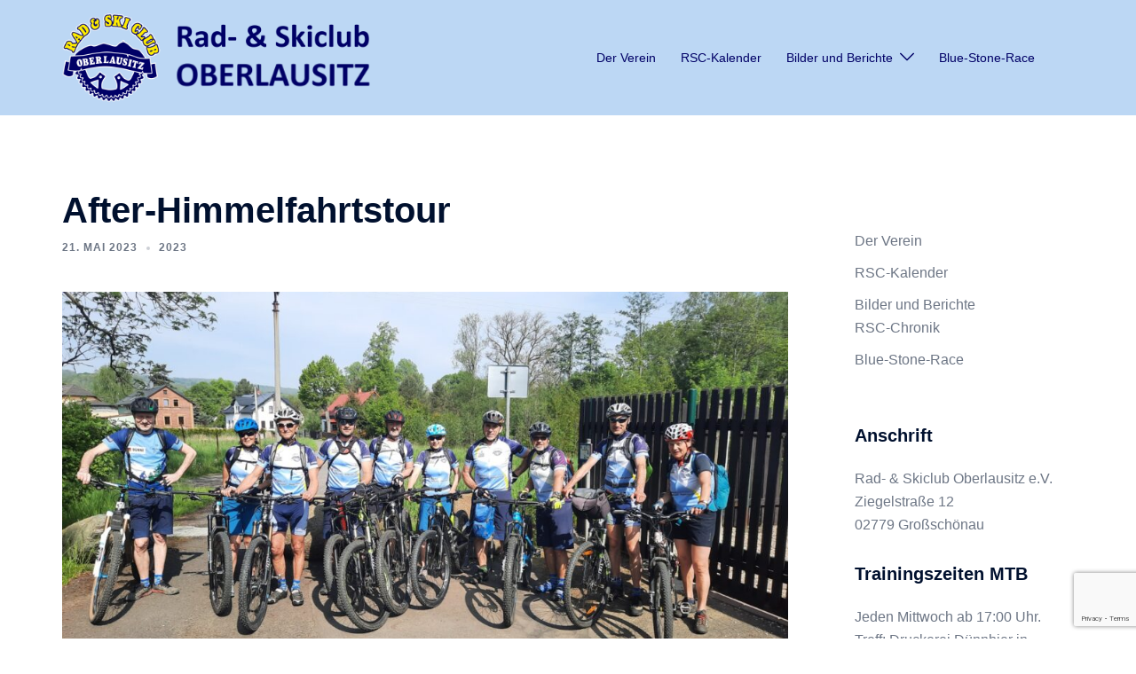

--- FILE ---
content_type: text/html; charset=utf-8
request_url: https://www.google.com/recaptcha/api2/anchor?ar=1&k=6Lf27oYUAAAAAMiX-hrnt0xQ-fSOzqyxjfvXZmqC&co=aHR0cHM6Ly93d3cucmFkY2x1Yi1vYmVybGF1c2l0ei5kZTo0NDM.&hl=en&v=PoyoqOPhxBO7pBk68S4YbpHZ&size=invisible&anchor-ms=20000&execute-ms=30000&cb=uqku2tjlt0lt
body_size: 48520
content:
<!DOCTYPE HTML><html dir="ltr" lang="en"><head><meta http-equiv="Content-Type" content="text/html; charset=UTF-8">
<meta http-equiv="X-UA-Compatible" content="IE=edge">
<title>reCAPTCHA</title>
<style type="text/css">
/* cyrillic-ext */
@font-face {
  font-family: 'Roboto';
  font-style: normal;
  font-weight: 400;
  font-stretch: 100%;
  src: url(//fonts.gstatic.com/s/roboto/v48/KFO7CnqEu92Fr1ME7kSn66aGLdTylUAMa3GUBHMdazTgWw.woff2) format('woff2');
  unicode-range: U+0460-052F, U+1C80-1C8A, U+20B4, U+2DE0-2DFF, U+A640-A69F, U+FE2E-FE2F;
}
/* cyrillic */
@font-face {
  font-family: 'Roboto';
  font-style: normal;
  font-weight: 400;
  font-stretch: 100%;
  src: url(//fonts.gstatic.com/s/roboto/v48/KFO7CnqEu92Fr1ME7kSn66aGLdTylUAMa3iUBHMdazTgWw.woff2) format('woff2');
  unicode-range: U+0301, U+0400-045F, U+0490-0491, U+04B0-04B1, U+2116;
}
/* greek-ext */
@font-face {
  font-family: 'Roboto';
  font-style: normal;
  font-weight: 400;
  font-stretch: 100%;
  src: url(//fonts.gstatic.com/s/roboto/v48/KFO7CnqEu92Fr1ME7kSn66aGLdTylUAMa3CUBHMdazTgWw.woff2) format('woff2');
  unicode-range: U+1F00-1FFF;
}
/* greek */
@font-face {
  font-family: 'Roboto';
  font-style: normal;
  font-weight: 400;
  font-stretch: 100%;
  src: url(//fonts.gstatic.com/s/roboto/v48/KFO7CnqEu92Fr1ME7kSn66aGLdTylUAMa3-UBHMdazTgWw.woff2) format('woff2');
  unicode-range: U+0370-0377, U+037A-037F, U+0384-038A, U+038C, U+038E-03A1, U+03A3-03FF;
}
/* math */
@font-face {
  font-family: 'Roboto';
  font-style: normal;
  font-weight: 400;
  font-stretch: 100%;
  src: url(//fonts.gstatic.com/s/roboto/v48/KFO7CnqEu92Fr1ME7kSn66aGLdTylUAMawCUBHMdazTgWw.woff2) format('woff2');
  unicode-range: U+0302-0303, U+0305, U+0307-0308, U+0310, U+0312, U+0315, U+031A, U+0326-0327, U+032C, U+032F-0330, U+0332-0333, U+0338, U+033A, U+0346, U+034D, U+0391-03A1, U+03A3-03A9, U+03B1-03C9, U+03D1, U+03D5-03D6, U+03F0-03F1, U+03F4-03F5, U+2016-2017, U+2034-2038, U+203C, U+2040, U+2043, U+2047, U+2050, U+2057, U+205F, U+2070-2071, U+2074-208E, U+2090-209C, U+20D0-20DC, U+20E1, U+20E5-20EF, U+2100-2112, U+2114-2115, U+2117-2121, U+2123-214F, U+2190, U+2192, U+2194-21AE, U+21B0-21E5, U+21F1-21F2, U+21F4-2211, U+2213-2214, U+2216-22FF, U+2308-230B, U+2310, U+2319, U+231C-2321, U+2336-237A, U+237C, U+2395, U+239B-23B7, U+23D0, U+23DC-23E1, U+2474-2475, U+25AF, U+25B3, U+25B7, U+25BD, U+25C1, U+25CA, U+25CC, U+25FB, U+266D-266F, U+27C0-27FF, U+2900-2AFF, U+2B0E-2B11, U+2B30-2B4C, U+2BFE, U+3030, U+FF5B, U+FF5D, U+1D400-1D7FF, U+1EE00-1EEFF;
}
/* symbols */
@font-face {
  font-family: 'Roboto';
  font-style: normal;
  font-weight: 400;
  font-stretch: 100%;
  src: url(//fonts.gstatic.com/s/roboto/v48/KFO7CnqEu92Fr1ME7kSn66aGLdTylUAMaxKUBHMdazTgWw.woff2) format('woff2');
  unicode-range: U+0001-000C, U+000E-001F, U+007F-009F, U+20DD-20E0, U+20E2-20E4, U+2150-218F, U+2190, U+2192, U+2194-2199, U+21AF, U+21E6-21F0, U+21F3, U+2218-2219, U+2299, U+22C4-22C6, U+2300-243F, U+2440-244A, U+2460-24FF, U+25A0-27BF, U+2800-28FF, U+2921-2922, U+2981, U+29BF, U+29EB, U+2B00-2BFF, U+4DC0-4DFF, U+FFF9-FFFB, U+10140-1018E, U+10190-1019C, U+101A0, U+101D0-101FD, U+102E0-102FB, U+10E60-10E7E, U+1D2C0-1D2D3, U+1D2E0-1D37F, U+1F000-1F0FF, U+1F100-1F1AD, U+1F1E6-1F1FF, U+1F30D-1F30F, U+1F315, U+1F31C, U+1F31E, U+1F320-1F32C, U+1F336, U+1F378, U+1F37D, U+1F382, U+1F393-1F39F, U+1F3A7-1F3A8, U+1F3AC-1F3AF, U+1F3C2, U+1F3C4-1F3C6, U+1F3CA-1F3CE, U+1F3D4-1F3E0, U+1F3ED, U+1F3F1-1F3F3, U+1F3F5-1F3F7, U+1F408, U+1F415, U+1F41F, U+1F426, U+1F43F, U+1F441-1F442, U+1F444, U+1F446-1F449, U+1F44C-1F44E, U+1F453, U+1F46A, U+1F47D, U+1F4A3, U+1F4B0, U+1F4B3, U+1F4B9, U+1F4BB, U+1F4BF, U+1F4C8-1F4CB, U+1F4D6, U+1F4DA, U+1F4DF, U+1F4E3-1F4E6, U+1F4EA-1F4ED, U+1F4F7, U+1F4F9-1F4FB, U+1F4FD-1F4FE, U+1F503, U+1F507-1F50B, U+1F50D, U+1F512-1F513, U+1F53E-1F54A, U+1F54F-1F5FA, U+1F610, U+1F650-1F67F, U+1F687, U+1F68D, U+1F691, U+1F694, U+1F698, U+1F6AD, U+1F6B2, U+1F6B9-1F6BA, U+1F6BC, U+1F6C6-1F6CF, U+1F6D3-1F6D7, U+1F6E0-1F6EA, U+1F6F0-1F6F3, U+1F6F7-1F6FC, U+1F700-1F7FF, U+1F800-1F80B, U+1F810-1F847, U+1F850-1F859, U+1F860-1F887, U+1F890-1F8AD, U+1F8B0-1F8BB, U+1F8C0-1F8C1, U+1F900-1F90B, U+1F93B, U+1F946, U+1F984, U+1F996, U+1F9E9, U+1FA00-1FA6F, U+1FA70-1FA7C, U+1FA80-1FA89, U+1FA8F-1FAC6, U+1FACE-1FADC, U+1FADF-1FAE9, U+1FAF0-1FAF8, U+1FB00-1FBFF;
}
/* vietnamese */
@font-face {
  font-family: 'Roboto';
  font-style: normal;
  font-weight: 400;
  font-stretch: 100%;
  src: url(//fonts.gstatic.com/s/roboto/v48/KFO7CnqEu92Fr1ME7kSn66aGLdTylUAMa3OUBHMdazTgWw.woff2) format('woff2');
  unicode-range: U+0102-0103, U+0110-0111, U+0128-0129, U+0168-0169, U+01A0-01A1, U+01AF-01B0, U+0300-0301, U+0303-0304, U+0308-0309, U+0323, U+0329, U+1EA0-1EF9, U+20AB;
}
/* latin-ext */
@font-face {
  font-family: 'Roboto';
  font-style: normal;
  font-weight: 400;
  font-stretch: 100%;
  src: url(//fonts.gstatic.com/s/roboto/v48/KFO7CnqEu92Fr1ME7kSn66aGLdTylUAMa3KUBHMdazTgWw.woff2) format('woff2');
  unicode-range: U+0100-02BA, U+02BD-02C5, U+02C7-02CC, U+02CE-02D7, U+02DD-02FF, U+0304, U+0308, U+0329, U+1D00-1DBF, U+1E00-1E9F, U+1EF2-1EFF, U+2020, U+20A0-20AB, U+20AD-20C0, U+2113, U+2C60-2C7F, U+A720-A7FF;
}
/* latin */
@font-face {
  font-family: 'Roboto';
  font-style: normal;
  font-weight: 400;
  font-stretch: 100%;
  src: url(//fonts.gstatic.com/s/roboto/v48/KFO7CnqEu92Fr1ME7kSn66aGLdTylUAMa3yUBHMdazQ.woff2) format('woff2');
  unicode-range: U+0000-00FF, U+0131, U+0152-0153, U+02BB-02BC, U+02C6, U+02DA, U+02DC, U+0304, U+0308, U+0329, U+2000-206F, U+20AC, U+2122, U+2191, U+2193, U+2212, U+2215, U+FEFF, U+FFFD;
}
/* cyrillic-ext */
@font-face {
  font-family: 'Roboto';
  font-style: normal;
  font-weight: 500;
  font-stretch: 100%;
  src: url(//fonts.gstatic.com/s/roboto/v48/KFO7CnqEu92Fr1ME7kSn66aGLdTylUAMa3GUBHMdazTgWw.woff2) format('woff2');
  unicode-range: U+0460-052F, U+1C80-1C8A, U+20B4, U+2DE0-2DFF, U+A640-A69F, U+FE2E-FE2F;
}
/* cyrillic */
@font-face {
  font-family: 'Roboto';
  font-style: normal;
  font-weight: 500;
  font-stretch: 100%;
  src: url(//fonts.gstatic.com/s/roboto/v48/KFO7CnqEu92Fr1ME7kSn66aGLdTylUAMa3iUBHMdazTgWw.woff2) format('woff2');
  unicode-range: U+0301, U+0400-045F, U+0490-0491, U+04B0-04B1, U+2116;
}
/* greek-ext */
@font-face {
  font-family: 'Roboto';
  font-style: normal;
  font-weight: 500;
  font-stretch: 100%;
  src: url(//fonts.gstatic.com/s/roboto/v48/KFO7CnqEu92Fr1ME7kSn66aGLdTylUAMa3CUBHMdazTgWw.woff2) format('woff2');
  unicode-range: U+1F00-1FFF;
}
/* greek */
@font-face {
  font-family: 'Roboto';
  font-style: normal;
  font-weight: 500;
  font-stretch: 100%;
  src: url(//fonts.gstatic.com/s/roboto/v48/KFO7CnqEu92Fr1ME7kSn66aGLdTylUAMa3-UBHMdazTgWw.woff2) format('woff2');
  unicode-range: U+0370-0377, U+037A-037F, U+0384-038A, U+038C, U+038E-03A1, U+03A3-03FF;
}
/* math */
@font-face {
  font-family: 'Roboto';
  font-style: normal;
  font-weight: 500;
  font-stretch: 100%;
  src: url(//fonts.gstatic.com/s/roboto/v48/KFO7CnqEu92Fr1ME7kSn66aGLdTylUAMawCUBHMdazTgWw.woff2) format('woff2');
  unicode-range: U+0302-0303, U+0305, U+0307-0308, U+0310, U+0312, U+0315, U+031A, U+0326-0327, U+032C, U+032F-0330, U+0332-0333, U+0338, U+033A, U+0346, U+034D, U+0391-03A1, U+03A3-03A9, U+03B1-03C9, U+03D1, U+03D5-03D6, U+03F0-03F1, U+03F4-03F5, U+2016-2017, U+2034-2038, U+203C, U+2040, U+2043, U+2047, U+2050, U+2057, U+205F, U+2070-2071, U+2074-208E, U+2090-209C, U+20D0-20DC, U+20E1, U+20E5-20EF, U+2100-2112, U+2114-2115, U+2117-2121, U+2123-214F, U+2190, U+2192, U+2194-21AE, U+21B0-21E5, U+21F1-21F2, U+21F4-2211, U+2213-2214, U+2216-22FF, U+2308-230B, U+2310, U+2319, U+231C-2321, U+2336-237A, U+237C, U+2395, U+239B-23B7, U+23D0, U+23DC-23E1, U+2474-2475, U+25AF, U+25B3, U+25B7, U+25BD, U+25C1, U+25CA, U+25CC, U+25FB, U+266D-266F, U+27C0-27FF, U+2900-2AFF, U+2B0E-2B11, U+2B30-2B4C, U+2BFE, U+3030, U+FF5B, U+FF5D, U+1D400-1D7FF, U+1EE00-1EEFF;
}
/* symbols */
@font-face {
  font-family: 'Roboto';
  font-style: normal;
  font-weight: 500;
  font-stretch: 100%;
  src: url(//fonts.gstatic.com/s/roboto/v48/KFO7CnqEu92Fr1ME7kSn66aGLdTylUAMaxKUBHMdazTgWw.woff2) format('woff2');
  unicode-range: U+0001-000C, U+000E-001F, U+007F-009F, U+20DD-20E0, U+20E2-20E4, U+2150-218F, U+2190, U+2192, U+2194-2199, U+21AF, U+21E6-21F0, U+21F3, U+2218-2219, U+2299, U+22C4-22C6, U+2300-243F, U+2440-244A, U+2460-24FF, U+25A0-27BF, U+2800-28FF, U+2921-2922, U+2981, U+29BF, U+29EB, U+2B00-2BFF, U+4DC0-4DFF, U+FFF9-FFFB, U+10140-1018E, U+10190-1019C, U+101A0, U+101D0-101FD, U+102E0-102FB, U+10E60-10E7E, U+1D2C0-1D2D3, U+1D2E0-1D37F, U+1F000-1F0FF, U+1F100-1F1AD, U+1F1E6-1F1FF, U+1F30D-1F30F, U+1F315, U+1F31C, U+1F31E, U+1F320-1F32C, U+1F336, U+1F378, U+1F37D, U+1F382, U+1F393-1F39F, U+1F3A7-1F3A8, U+1F3AC-1F3AF, U+1F3C2, U+1F3C4-1F3C6, U+1F3CA-1F3CE, U+1F3D4-1F3E0, U+1F3ED, U+1F3F1-1F3F3, U+1F3F5-1F3F7, U+1F408, U+1F415, U+1F41F, U+1F426, U+1F43F, U+1F441-1F442, U+1F444, U+1F446-1F449, U+1F44C-1F44E, U+1F453, U+1F46A, U+1F47D, U+1F4A3, U+1F4B0, U+1F4B3, U+1F4B9, U+1F4BB, U+1F4BF, U+1F4C8-1F4CB, U+1F4D6, U+1F4DA, U+1F4DF, U+1F4E3-1F4E6, U+1F4EA-1F4ED, U+1F4F7, U+1F4F9-1F4FB, U+1F4FD-1F4FE, U+1F503, U+1F507-1F50B, U+1F50D, U+1F512-1F513, U+1F53E-1F54A, U+1F54F-1F5FA, U+1F610, U+1F650-1F67F, U+1F687, U+1F68D, U+1F691, U+1F694, U+1F698, U+1F6AD, U+1F6B2, U+1F6B9-1F6BA, U+1F6BC, U+1F6C6-1F6CF, U+1F6D3-1F6D7, U+1F6E0-1F6EA, U+1F6F0-1F6F3, U+1F6F7-1F6FC, U+1F700-1F7FF, U+1F800-1F80B, U+1F810-1F847, U+1F850-1F859, U+1F860-1F887, U+1F890-1F8AD, U+1F8B0-1F8BB, U+1F8C0-1F8C1, U+1F900-1F90B, U+1F93B, U+1F946, U+1F984, U+1F996, U+1F9E9, U+1FA00-1FA6F, U+1FA70-1FA7C, U+1FA80-1FA89, U+1FA8F-1FAC6, U+1FACE-1FADC, U+1FADF-1FAE9, U+1FAF0-1FAF8, U+1FB00-1FBFF;
}
/* vietnamese */
@font-face {
  font-family: 'Roboto';
  font-style: normal;
  font-weight: 500;
  font-stretch: 100%;
  src: url(//fonts.gstatic.com/s/roboto/v48/KFO7CnqEu92Fr1ME7kSn66aGLdTylUAMa3OUBHMdazTgWw.woff2) format('woff2');
  unicode-range: U+0102-0103, U+0110-0111, U+0128-0129, U+0168-0169, U+01A0-01A1, U+01AF-01B0, U+0300-0301, U+0303-0304, U+0308-0309, U+0323, U+0329, U+1EA0-1EF9, U+20AB;
}
/* latin-ext */
@font-face {
  font-family: 'Roboto';
  font-style: normal;
  font-weight: 500;
  font-stretch: 100%;
  src: url(//fonts.gstatic.com/s/roboto/v48/KFO7CnqEu92Fr1ME7kSn66aGLdTylUAMa3KUBHMdazTgWw.woff2) format('woff2');
  unicode-range: U+0100-02BA, U+02BD-02C5, U+02C7-02CC, U+02CE-02D7, U+02DD-02FF, U+0304, U+0308, U+0329, U+1D00-1DBF, U+1E00-1E9F, U+1EF2-1EFF, U+2020, U+20A0-20AB, U+20AD-20C0, U+2113, U+2C60-2C7F, U+A720-A7FF;
}
/* latin */
@font-face {
  font-family: 'Roboto';
  font-style: normal;
  font-weight: 500;
  font-stretch: 100%;
  src: url(//fonts.gstatic.com/s/roboto/v48/KFO7CnqEu92Fr1ME7kSn66aGLdTylUAMa3yUBHMdazQ.woff2) format('woff2');
  unicode-range: U+0000-00FF, U+0131, U+0152-0153, U+02BB-02BC, U+02C6, U+02DA, U+02DC, U+0304, U+0308, U+0329, U+2000-206F, U+20AC, U+2122, U+2191, U+2193, U+2212, U+2215, U+FEFF, U+FFFD;
}
/* cyrillic-ext */
@font-face {
  font-family: 'Roboto';
  font-style: normal;
  font-weight: 900;
  font-stretch: 100%;
  src: url(//fonts.gstatic.com/s/roboto/v48/KFO7CnqEu92Fr1ME7kSn66aGLdTylUAMa3GUBHMdazTgWw.woff2) format('woff2');
  unicode-range: U+0460-052F, U+1C80-1C8A, U+20B4, U+2DE0-2DFF, U+A640-A69F, U+FE2E-FE2F;
}
/* cyrillic */
@font-face {
  font-family: 'Roboto';
  font-style: normal;
  font-weight: 900;
  font-stretch: 100%;
  src: url(//fonts.gstatic.com/s/roboto/v48/KFO7CnqEu92Fr1ME7kSn66aGLdTylUAMa3iUBHMdazTgWw.woff2) format('woff2');
  unicode-range: U+0301, U+0400-045F, U+0490-0491, U+04B0-04B1, U+2116;
}
/* greek-ext */
@font-face {
  font-family: 'Roboto';
  font-style: normal;
  font-weight: 900;
  font-stretch: 100%;
  src: url(//fonts.gstatic.com/s/roboto/v48/KFO7CnqEu92Fr1ME7kSn66aGLdTylUAMa3CUBHMdazTgWw.woff2) format('woff2');
  unicode-range: U+1F00-1FFF;
}
/* greek */
@font-face {
  font-family: 'Roboto';
  font-style: normal;
  font-weight: 900;
  font-stretch: 100%;
  src: url(//fonts.gstatic.com/s/roboto/v48/KFO7CnqEu92Fr1ME7kSn66aGLdTylUAMa3-UBHMdazTgWw.woff2) format('woff2');
  unicode-range: U+0370-0377, U+037A-037F, U+0384-038A, U+038C, U+038E-03A1, U+03A3-03FF;
}
/* math */
@font-face {
  font-family: 'Roboto';
  font-style: normal;
  font-weight: 900;
  font-stretch: 100%;
  src: url(//fonts.gstatic.com/s/roboto/v48/KFO7CnqEu92Fr1ME7kSn66aGLdTylUAMawCUBHMdazTgWw.woff2) format('woff2');
  unicode-range: U+0302-0303, U+0305, U+0307-0308, U+0310, U+0312, U+0315, U+031A, U+0326-0327, U+032C, U+032F-0330, U+0332-0333, U+0338, U+033A, U+0346, U+034D, U+0391-03A1, U+03A3-03A9, U+03B1-03C9, U+03D1, U+03D5-03D6, U+03F0-03F1, U+03F4-03F5, U+2016-2017, U+2034-2038, U+203C, U+2040, U+2043, U+2047, U+2050, U+2057, U+205F, U+2070-2071, U+2074-208E, U+2090-209C, U+20D0-20DC, U+20E1, U+20E5-20EF, U+2100-2112, U+2114-2115, U+2117-2121, U+2123-214F, U+2190, U+2192, U+2194-21AE, U+21B0-21E5, U+21F1-21F2, U+21F4-2211, U+2213-2214, U+2216-22FF, U+2308-230B, U+2310, U+2319, U+231C-2321, U+2336-237A, U+237C, U+2395, U+239B-23B7, U+23D0, U+23DC-23E1, U+2474-2475, U+25AF, U+25B3, U+25B7, U+25BD, U+25C1, U+25CA, U+25CC, U+25FB, U+266D-266F, U+27C0-27FF, U+2900-2AFF, U+2B0E-2B11, U+2B30-2B4C, U+2BFE, U+3030, U+FF5B, U+FF5D, U+1D400-1D7FF, U+1EE00-1EEFF;
}
/* symbols */
@font-face {
  font-family: 'Roboto';
  font-style: normal;
  font-weight: 900;
  font-stretch: 100%;
  src: url(//fonts.gstatic.com/s/roboto/v48/KFO7CnqEu92Fr1ME7kSn66aGLdTylUAMaxKUBHMdazTgWw.woff2) format('woff2');
  unicode-range: U+0001-000C, U+000E-001F, U+007F-009F, U+20DD-20E0, U+20E2-20E4, U+2150-218F, U+2190, U+2192, U+2194-2199, U+21AF, U+21E6-21F0, U+21F3, U+2218-2219, U+2299, U+22C4-22C6, U+2300-243F, U+2440-244A, U+2460-24FF, U+25A0-27BF, U+2800-28FF, U+2921-2922, U+2981, U+29BF, U+29EB, U+2B00-2BFF, U+4DC0-4DFF, U+FFF9-FFFB, U+10140-1018E, U+10190-1019C, U+101A0, U+101D0-101FD, U+102E0-102FB, U+10E60-10E7E, U+1D2C0-1D2D3, U+1D2E0-1D37F, U+1F000-1F0FF, U+1F100-1F1AD, U+1F1E6-1F1FF, U+1F30D-1F30F, U+1F315, U+1F31C, U+1F31E, U+1F320-1F32C, U+1F336, U+1F378, U+1F37D, U+1F382, U+1F393-1F39F, U+1F3A7-1F3A8, U+1F3AC-1F3AF, U+1F3C2, U+1F3C4-1F3C6, U+1F3CA-1F3CE, U+1F3D4-1F3E0, U+1F3ED, U+1F3F1-1F3F3, U+1F3F5-1F3F7, U+1F408, U+1F415, U+1F41F, U+1F426, U+1F43F, U+1F441-1F442, U+1F444, U+1F446-1F449, U+1F44C-1F44E, U+1F453, U+1F46A, U+1F47D, U+1F4A3, U+1F4B0, U+1F4B3, U+1F4B9, U+1F4BB, U+1F4BF, U+1F4C8-1F4CB, U+1F4D6, U+1F4DA, U+1F4DF, U+1F4E3-1F4E6, U+1F4EA-1F4ED, U+1F4F7, U+1F4F9-1F4FB, U+1F4FD-1F4FE, U+1F503, U+1F507-1F50B, U+1F50D, U+1F512-1F513, U+1F53E-1F54A, U+1F54F-1F5FA, U+1F610, U+1F650-1F67F, U+1F687, U+1F68D, U+1F691, U+1F694, U+1F698, U+1F6AD, U+1F6B2, U+1F6B9-1F6BA, U+1F6BC, U+1F6C6-1F6CF, U+1F6D3-1F6D7, U+1F6E0-1F6EA, U+1F6F0-1F6F3, U+1F6F7-1F6FC, U+1F700-1F7FF, U+1F800-1F80B, U+1F810-1F847, U+1F850-1F859, U+1F860-1F887, U+1F890-1F8AD, U+1F8B0-1F8BB, U+1F8C0-1F8C1, U+1F900-1F90B, U+1F93B, U+1F946, U+1F984, U+1F996, U+1F9E9, U+1FA00-1FA6F, U+1FA70-1FA7C, U+1FA80-1FA89, U+1FA8F-1FAC6, U+1FACE-1FADC, U+1FADF-1FAE9, U+1FAF0-1FAF8, U+1FB00-1FBFF;
}
/* vietnamese */
@font-face {
  font-family: 'Roboto';
  font-style: normal;
  font-weight: 900;
  font-stretch: 100%;
  src: url(//fonts.gstatic.com/s/roboto/v48/KFO7CnqEu92Fr1ME7kSn66aGLdTylUAMa3OUBHMdazTgWw.woff2) format('woff2');
  unicode-range: U+0102-0103, U+0110-0111, U+0128-0129, U+0168-0169, U+01A0-01A1, U+01AF-01B0, U+0300-0301, U+0303-0304, U+0308-0309, U+0323, U+0329, U+1EA0-1EF9, U+20AB;
}
/* latin-ext */
@font-face {
  font-family: 'Roboto';
  font-style: normal;
  font-weight: 900;
  font-stretch: 100%;
  src: url(//fonts.gstatic.com/s/roboto/v48/KFO7CnqEu92Fr1ME7kSn66aGLdTylUAMa3KUBHMdazTgWw.woff2) format('woff2');
  unicode-range: U+0100-02BA, U+02BD-02C5, U+02C7-02CC, U+02CE-02D7, U+02DD-02FF, U+0304, U+0308, U+0329, U+1D00-1DBF, U+1E00-1E9F, U+1EF2-1EFF, U+2020, U+20A0-20AB, U+20AD-20C0, U+2113, U+2C60-2C7F, U+A720-A7FF;
}
/* latin */
@font-face {
  font-family: 'Roboto';
  font-style: normal;
  font-weight: 900;
  font-stretch: 100%;
  src: url(//fonts.gstatic.com/s/roboto/v48/KFO7CnqEu92Fr1ME7kSn66aGLdTylUAMa3yUBHMdazQ.woff2) format('woff2');
  unicode-range: U+0000-00FF, U+0131, U+0152-0153, U+02BB-02BC, U+02C6, U+02DA, U+02DC, U+0304, U+0308, U+0329, U+2000-206F, U+20AC, U+2122, U+2191, U+2193, U+2212, U+2215, U+FEFF, U+FFFD;
}

</style>
<link rel="stylesheet" type="text/css" href="https://www.gstatic.com/recaptcha/releases/PoyoqOPhxBO7pBk68S4YbpHZ/styles__ltr.css">
<script nonce="oQCFKo0657_RCXb1H4rpdg" type="text/javascript">window['__recaptcha_api'] = 'https://www.google.com/recaptcha/api2/';</script>
<script type="text/javascript" src="https://www.gstatic.com/recaptcha/releases/PoyoqOPhxBO7pBk68S4YbpHZ/recaptcha__en.js" nonce="oQCFKo0657_RCXb1H4rpdg">
      
    </script></head>
<body><div id="rc-anchor-alert" class="rc-anchor-alert"></div>
<input type="hidden" id="recaptcha-token" value="[base64]">
<script type="text/javascript" nonce="oQCFKo0657_RCXb1H4rpdg">
      recaptcha.anchor.Main.init("[\x22ainput\x22,[\x22bgdata\x22,\x22\x22,\[base64]/[base64]/[base64]/bmV3IHJbeF0oY1swXSk6RT09Mj9uZXcgclt4XShjWzBdLGNbMV0pOkU9PTM/bmV3IHJbeF0oY1swXSxjWzFdLGNbMl0pOkU9PTQ/[base64]/[base64]/[base64]/[base64]/[base64]/[base64]/[base64]/[base64]\x22,\[base64]\\u003d\x22,\x22w5zDo2/DiMOswqh3w6UNLWnCinEvSFbCrknCpMKeJ8OrM8KTwrnCp8OiwpRWGMOcwpJwS1TDqMKGOBPCrAJAM07DsMO0w5fDpMOrwoNiwpDCv8K9w6dQw55Tw7ARw6/CtDxFw4IIwo8Bw4Edf8K9UsKPdsKww5oHB8KowptRT8O7w54EwpNHwrwaw6TCksOgH8O4w6LCsT4Mwq5/w7UHSihCw7jDkcKJwoTDoBfCsMOdJ8KWw6UuN8ORwrJ5Q2zCuMOHwpjCqivCmsKCPsK9w5DDv0jCo8Kzwrw/[base64]/aAZ0WMOew7Y+BDbCscOBBcOSw44JcHfDhBfCm3rCi8KxwoDDoUl/VHQXw4dpFxzDjQt3woc+F8K5w4PDhUTCsMOHw7FlwovCncK3QsKdW1XCgsOdw7nDm8OgbsOAw6PCkcKpw50XwrQewo9xwo/CscOGw4kXwoXDncKbw57CmyRaFsOaQsOgT1XDtHcCw7PCsGQlw4/[base64]/CqhzCknHCoVfDosK8PR8Sw4NLw4QYAsK8e8KSNylEJBzCtgXDkRnDvnbDvGbDuMK5woFfwoLCsMKtHG7DtirCm8K4IzTCm3nDpsKtw7k9LMKBEHQpw4PCgG3DhwzDrcKUY8OhwqfDsxUGTkbCiDPDi1zCtDIAQRrChcOmwqYrw5TDrMKWRw/CsR10KmTDr8K4woLDpnDDvMOFETbDncOSDEBlw5VCw7fDr8KMYWXCrMO3OzMQQcKqDCfDgBXDo8OqD23ClRkqAcKZwrPCmMK0f8O2w5/CuiEVw6RFwp9SPhrCoMOmK8KGwp9qPGNMCRlcP8KNIi5rQyHCoBJ/MBRTwq7CtQPCosKQw6LDrMKXwoATGibClsKWw7Q7fxfDiMO3TRFbwqA/JEJDHsKuw73DncKyw7UVw5osRQ3Ctn1rMMKew7NqTsKEw4E0w75bVcKWwoMDNVk/w5NYRMKbw49Mw4jCrsKtI1DCnsOQWCUVw4wiw49qdQjCmsO0HlPDhzYMJTF0eRIqwqdEfxfDtT7DnMKpIwZNCsK/P8KTwrFTcjDDoknDu2I7w6UET3zChsOKwrzDhh3DvcOsU8OLw4EGEh17OgnDpDlqw6fCtMOXGmPDiMKTBDxOFcOmw5PDgcKOw5/DnxjChcORKWrDncO9w4kbwpfCtiXCqMO2G8K2w6MQHUMgwpXChRRARw7DjhtrUSgxwqQ+w53DqcOrw51bORUFGw88wp7Dr0jChHU0OMOLURfDqMOBcTzDki/DmMOJaTJBV8K+woXDuko5w5zCicOTaMOPw7PDr8Ouw4tZw47DmcKadGPCl2xkwp/[base64]/QXRLVGB9fERiGjRTw5MRDX3Ch8OhWsOMwpfCrA3DoMOUK8OkOFNcwojDucK3HwMDwpAcZ8KBw7/CplDCi8OVXVfCrMOIwqLDvcOkw4Q/wobCpMOBXXQZw7/Cm3HDhgLCrHhXTjQBVSI1wr7CusOawqgPw6zCqsKVaXHDj8K6ajPCnXrDqD7DmSB6w54Yw4fCmi9Hw4XChQ9OFHTCrAQHbXPDmicnw5jCj8OBOMODwqjCnsKfCsKeCcKjw4ZXw69IwqbCoD7ChDY9wqPCujJvwrXCmSnDhcOFH8OzSGZGI8OIGiguwo/CtMO8w7N9bMKIYEDCuRHDsgvCssK/GyxSW8OAw6HCpyvChcOSwqvDskpLfUHCgMOVw7zCvcOJwrbCnjN9wo/DusORwqNhw6oBw7gnI0EtwpXDhsKmFyDCkMOYYB/DpmjDrMO3F2BjwqMEwrx8w6VPw73DoC0Sw7IKC8Oxw4YJwpHDvC9LbsOHwpHDtMOkCsOPeCZlXUo1SSzCj8OdSMOfBsOUw5YLUsOCLMOZQMKMPMKjwoTCmw3DqSZebS7CksK1DxvDlcOtw7TCosOVcDvDqMOPXhZbVlfDqEJXwojCmMKKU8O2ccOww4bCuCHCrmB/w6fDi8KLDh/DimIJbTPCkkIgLjJlUF7CoURqwpAowr8PVDF+wqY1NsOpUcOTHsKLwpzDtsKkwofDuz3DhyBhwqhKw5QNdwXCuHTDuH4BHMKxwrkwSyDCmcOpd8KaEMKje8KxLsOBw4/DoX7Cj1LDr2c2GcK2f8O2N8O/w4AuJQVsw4JffzdDQsO/Rgk1LsKCdkJewqzCpUhZCSlEbcOPwpsQFSDCqMOgIMOiwprDihAwUcOHw70DU8OWZQAPwpFkVBjDucOVZ8O6wrrDrFTDgB1+wrpVU8OqwqvCgVsHbcOEwoZzVsKQwpJHw6HCtcKBDD/[base64]/H8OXExBxdwbDgsKGwqfDpyTDqcOWw4NCFsKEcsK6wowqw7LDh8OZa8KIw7gaw549w5NLUFvDuC1qwoAVw5whwrzCqcO/BcO9wo/[base64]/CpsKYG3YkYh0cAmPCrcKjfz3DhBXCpUA7SMOew5bCnsOsLBt5wrwzwpvCrSoZd1rCljEwwp0/[base64]/w5PDqnozw4xbw7HDhcOgw7Anw7HCucKMQ8KkX8K9D8OfTXbDh1Z4wovDqkhPUQ/CsMOmXjxOP8OYccKzw59qB1PDucKqP8OZbg/Dk33CtMKOw4DCnE55wp8Iw4VCw5fDgCHCscKTMxQ/[base64]/[base64]/CuQ/DssOlwrfDpMKtwr9PwpB5NsKFw47Dt8KYPcKwcsOrw6jDocOYJELCvgvDj1jCosOtw494QGpFAsO1woQIMsKAwpzDgcOEJhTDisOTF8OpwoDCssOcYsK/LiosbirClcOLScKmeGRQwonCjHkZOMOVDQhKwrDDjMOcUF3CvMKfw4wvH8K/asOlwq5yw7BrPMO7wpo/PiAbSiUvfXrDk8KvCMKhMl3DtcOzK8KAWyEcwpLCvcO5TMOcexXDlMOAw580IsK3w6VOw54IeQFHKMOLJUDChyLCtsOAAMOwMzrCv8OtwrVswoEzwqLDlMOCwpXDn1w8w5cUwrcqX8KXJsOjUBYnK8Kyw5bDmSZwKU3Dp8OvLRJWDsKhfQwZwrVgV3rDgcKrdsK/HwXDm2rDt3JNNcOKwrNeTC8zNgHCoMO7GGHDjMOFwrhRFMO7wozDssOwSsOEfsOMwrPCucKawrLDlBdqwqfCjsKgbMKGccOyUcKue2HCuS/DgsOdD8OTPh0CwpxPwovCowzDnHMUGsKUGGXCp3w9wr0uK2XDvAHCjVjCiEfDmMKfw6zDvcOFwqXCiAfDmV/DpMOMwplaE8KQw7scw7DCk2cVwoFzWjXCo0LCncKHw7ozSFvDszLDl8KWEnnDkFo2FXEawq89D8Knw4PCocOTY8KYPT16YiE3w4ETwqXCp8OAe0FuUcOrw709w48DHUUJLUvDncKrcxwXcSbDgMOQw4HDnArCn8O/YkFeBAHCrMOKKBjDosOpw4/DlSPDii0seMK3w4tww5HDug05wrDDoWd1M8OGw69mw69hw4V+C8K/SMKcCsODTsKWwoAkwpADw4FTX8OWGMOICMOBw6bCu8KIwp/DmDRIw7jDvGkmHsOGe8KzScKoXMOHJTppW8Olw4DDocOiwpLDm8K7J3NuUMKjRVV9wpXDlMKDwq/CisKBPcOxFVxdZBB0eGV8CsOzXsKVw5/[base64]/amtXw6lYSx56w7fCisOwPcKWV1HCoTXDs8OLwr3CrSlmwrPDhXTDl3Q3GRbDp1UsODvDusOvA8O1w6sJw747w7Jcdj95UzfCpcK+wrDCmFxBwqfCpy/[base64]/w7ALwo3CgGMOw61sw7AEw5c/[base64]/Dp8OgACHCvsOYw7XDo8Omwq3Dqn/DvcKQX8OqE8Kjwo/CqsKVw47CrMKAw6bCpMK+wpl0QA4two7DmHXCiCpUN8K6csKgwrrCqsOGw5ESwp/CncKbw5IKTDFoLihSw6JPw6vDsMO4ScKCMRLCkcKgwrnDgcO1CcKmWcOiIMOxJsKuehjDtRXCpBLDtX7CnMOBLj/[base64]/DrH1/ZsOWKCrDqMK+LhLDrjfDtkPCm8Ozw6PDucK0DiPCl8KrBAgHwrcUFjd9w7FaUHXCoEPDnxYiaMOme8K1wrPDhgHDucKPw4vDjmvCslPDrmjDpsKvw552wr8eKRVMJMOOw5LDrCDCvcOyw5jCmhpVQlJ/ZWfCmm9ywoXDuBBIw4BIB1bDm8Orw5jDu8K9fyTCmVDChMKDCMKvDWkswozDkMO8wrrDqX8uC8OYOMO+wqDDh2fCihzCtnbCgR/DiA9wDsOiOGZ7OzhqwpRGcMO6w4IPcMKKYDs5SGzDrELCpMOiMB3CiAdCYMOuKTbCtMOiKnTDicOQT8OBdgUhw6fDucO+UBnCgcOfcW3DlHU7wrptwopMwoIiwqo2wpYpTyrDpH/DgMOyByswAwLCpsKUwpAucXvCu8O+TVjDrmrDg8KudcOnKMKTBcODw7FvwqXDoH/DkhPDszsuw7XCtMKySAN1woJVZ8OIUsOHw712PcOROE9ScEZrwrIDFy/CpizCssOIdV7Dq8OjwrzCn8KBdDYUwp3Dj8OSw5/DswTCvyMiPQBPH8O3NMObPMK4Z8OtwqtCwrvCu8OeccKwch/[base64]/asO1VcK3PMORw7sYwoMFwpXCmsK+w5QkImbCoMKWw5ALE2PDpsOCwrDCp8Oew4RewpBTdFfDpwvChmvDlMOzwozCmQdYLsOmwofDonZVKjnChj0gwqNhO8KPX1Fib3XDrWNnw4NrwqnDhDDDll4Ow5R8LW7CuH/DisO8w69aL1HDi8KawrfCisObw5Udf8OwZT3DsMOhGiZJw6URXztIWMKZKcKLAn/Cijc+QWbCtWtSw75YI0fDm8O9McOzwojDg2/CusO9w57CucOsPBspwqbCpcKgwr1qwq92BcKFCcOpccOjw4BfwoLDnjbDqcOCHCjCt0/DoMKLVRvDgMOHG8Oqw57ChcOdwrEzwqlDPXbDh8OuZzpPwqTDiijCrFLCnwk1ODxXwpjDuVJjJmPDkXjDncOFcjtZw6h/TS86fMKgWsOiOl/CvkTDj8OQw4Y8wppGVU1ow7gQw4nClDrCsU0yHsOMJ1kZwrERbsKhGsK+w6fCkW4Iw65Hw5/CtBXCt0bDrMK/ElHCjHrCqVVJwrkifXDCkcKawq02S8Ouw5PDlyvCvlzCgkItWcOYL8OBScKUWCh2DSZIwpMTw4/DsVcqRsOww7XDrMOzwqpLZcKTB8KBw446w6kQNsKLwqPDhQXDhzvCtMOUdlbDqcKdD8KNwprCqHU5L3jDsHPCgcOMw49MK8OVMcKywoBuw4UOVlrCssObLMKAKDJ4w5HDiGtpw4xReX/CvDJ7w51/[base64]/CtMO9wrchOmPCkcKraBEUw4bDlyZHw5vDtTQDazUCw6tQwppmQcOWJVfCrH/DgcOJwpfCjydlw77DgMOJw6TDo8OeNMOdRGLCscKuwqrDgMONw4gRw6TCs2E/ZkRgw53DpcKlHwQ4M8KRw4dYemXDtMOqNmLCjVoNwp1qwo1Ow7BkOikAw4rDhsK/ET3DnTQWwoHCpw4sQMKDwqfCncKvw4M/w4Z1UcOYBXXCpSHDoU0gMMKewq0cw5/DlCl+w6NiTsKqw57CvsKlIB/DiFBwwqzCskJOwrBQa0XDuR/CncKRw4DDh2HCmm7DkCFjJcK8wrDDicKEw5XCqHl6w7vDucOSLSDClMOnw43CgcO/VTIlwo/CkEgsDEwtw77DnsOXwobCnmtkD07DpDXDisKlAcKvA1Rxw6PDscKVGMKLwplFw4h4w5XCoWLCs30/AgHDuMKie8K8w5Acw77Dh13DoXI5w4vCkn7Ct8O+C20rBCZeZlrDo3Jlw7TDp07Dr8Osw5rDpRPDhsOWecKQwqbCrcOJJcObESzCqHcWe8KyH2TCtMK1RsKkM8Orw5rDncKSw48Gw4XCuBHCgxd2YkV/[base64]/DrBzDlizDoCjDsEPDp8OhNSN7SjMewrXDkH9pw5vDmsOowqMIwp/DlMK8XERcwrFLwrt1I8KXNGTDl1rCq8KdOUlIRWvDqsKTZCzCrFtZw4djw4YjJAMfHWbCnsKvfSTCtcKnZ8Ouc8OhwoN7TMKqWXAmw4nDi1DDnhk4w6MNbSJMwqRTwojCvwzDhxEQMmdNw7/Du8Khw6cPwqMYAMO5wrt+w4LDjsK0w7nDpkvDmsOaw4bDuXwACmLClsKHw78eacO9w68ew7XClRYFw7NJZn9aHMOIwp1uwojCmcK+w5prccKPP8OsdsKzDEpqw6Yyw6vCk8Opw47CqXDChENtZWITw5/CkgcPw5BoEMKJwoRhQsOKGRpYanRyXMKYwobClCFaOsKvwqRFaMOoGMKmw5fDlVQsw7HCjMOAwpVywooKeMKTwpzCgC/CmMKXworDtMOPXcKZcwjDhAXCozLDisKcw4LCkcOUw69zwo82w5/DjlXChcOYwqjCoGrDisK+B0UlwpU3wpRtS8KZw6AMYMK2w4nDh27DsEPDgxABw7Fzw4HDp0zCiMOSdcOVw7HCjsK1w6oSaSfDjBZ8wrh0woxFwp9kw71CHsKpGBPCnsOTw53CqsO+SHoXwqJdWy0Gw4rDrl/[base64]/[base64]/Dsyhaw4FXHAB9GkPDrMOhw73DlMO3dnYFw4bCqVY3EMOyHBVZw4Fwwq7ClkPCvlvDikHCucKow48Lw7diwpLCjsOlGcONeT/Cn8O7woMpw7liw6h9w55Jw7QKwp95w5kjDQJYw6F6JGUIbm/CrnsXw7rDlsKkwr/Cg8KfTsORaMORw7RRwqpIWU/CpRc7MlQBwqjDmU8Cwr/Dp8KZw5JtBSVkw43DqsKHTSzCg8KwB8OkHzjDlTRKem7CnsO9UUAjUcKRITDDpcK7DcOQcxHDokAsw7vDv8O/[base64]/Djyt5IsKwwoVdwpvCuwPChlpXUGI9w5DDq8Orw7VNwrsLw7nDg8KOGgTDsMKSw6Mmw5cLFsOEYSLCucOgwp/[base64]/Dnm3Ds8OKw7fDi8OFwr5EP8OzOXlVdgwRMifCuHnCqxfCiUbDuXYrKsKYJMOCwprDnifCvl7Dr8KSGUPDhMKEfsOnwojDicOjXMO/GMO1w4tEJW8Vw6XDrGnCjsKXw7bCvAnCmF3CkSQYw6HCqsOtwqsWeMK9wrfCvSrDj8O7Gy7Dj8O8wp8KYSRwM8KsBEN/w4BjY8Olwq7ClMKeMMKdw53DjcKUwpTChxNywqhfwpYHw7TCmcO5RzTCnVvCoMKhaD4RwqRqwrdhEMKUXR4kwrXDucOew7k2Bgg/ZcKPS8KsWsKNfCAXw4obw71FR8O1Y8OFCcKQIsOWw6kow7nCjsKBw67CoywEO8KAw6YDwqjDksKDwr8QwplnEERoYsO5w5wrw5E5C3HDnHLCrMK3KDHClsO7wqDCgGfDnRhZYSsiOlHDgE3CmcKudRlowp/DkMOyDyciDsOAD10kw4pxw5tfAcORwpzCvDc3wpcGFEXDox/Du8OZwpAlA8OCRcOpwogfZiPDvsKPw5/DjsKfw7zCs8KufDnDr8KkGsKxwpYFeV9zLSHCpMKsw4fDtsKtwqfDiQhRAVxZWDvCjsKWSsOgecKnw6PDsMO9wpVXesO6ZMKCw6zDrsKTwpfCpwg4E8KvHj40PsKVw7U4acK/SsKFw4PCncOvUxtZK3DDhsOBVMKAUmNoSDzDvMONCn1xHmNSwqFAw5AgJ8KPwoICw4fDoSdqRGTCusKdw7cKwpcjIiI0w4HCtcKTPMO5chPCvcKfw7TCrMKzwrTDmsKWw7rCkwbDvcK9wqMPwprDk8KFNXbCih9zc8O/w4nCt8ONw51dw6FGU8Odw5R7B8K8asK9wofDvBsXwofDicO+WcKFw4FBG1lQwrpVw7DDqcOXw7XCvjDCnsOiagbDpMOBwpbDuH4YwpVYw6hdfMKtw7E0w6DCryg/ZA1hwpfCgXbCtEdbwocywpbCssKEG8K9w7A9wqdQLsOcwrtJw6YGw4fDjUrCtMKiwoUEJQxnwplvOR/DoyTDqHNANCl9w7JRO15Cw5x9OMKnaMKNwpPDnFHDn8Kmw5/[base64]/CqsKdRid7wp45LjzCnmzChC7DvMKRHwpdwrbDinbCnsOHw5HDoMKRHQUOfsOHwojCsR/[base64]/[base64]/DmsOnesK7EsO1QcKNw5TDhTNRwrXDu8KywpYcw5HCvF/Dp8Ovd8Okw65dwo7CuRLCrUoMTz/CtsKpw6ITVm/CiTjCl8OjZBrDvCQ9YijDmhzChsOqw5BlH25ZK8Ofw7/CkVdqwrLCpsO1w5Qwwp12wpIvwpQTacKPwo/CrcKEw55yO1dmf8KNK33CicKfUcK1w6kIwpZTw4J8RkgKwoDCtMOXw7/[base64]/IzXDlcK2cSggwqgUw7PDocK2UsKyQBPCpRVBw4cnLW7CsFABesO4wqnDqEvDjV0/eMKqdwRTwojDljIkw7tpEcKUwovDnMOPBsOywp/CgkrDhjN8w5k6wrrDssOZwotkJMKiw57DocKjw6wINsKzecO4N1TCsT7CrMKjw61oU8ONLMK3w6kvBsKFw5LCr3Qvw6HDkBDDsgEgOAp5wrApSsKSw7/DnlTDt8O2wqrDmlUyHsOhHsK7PFHCpj/CjCVpHwPDug1KMMOvUFHDvMOvw453GgrDk0HCki7Dh8KvIMK9ZcOWw57Ct8KFwr4BIWxTwp3Cj8OGAMObJjkdw7IWwrLCilUpwrjCvMK/worDpcOpw5VIVUVUE8ONacK5w5bCoMK7JinDgsOKw64ebMKcwrdEw7Rrw5vCocO/F8KaH2B0VsKgRgrCscKjcT1dwphKwq5yfcKSZMONXkl6w6UHwr/CiMOBYnDDv8Ouw6bCumkMP8OvWEIlOcOISTLClcOWXMKAYsKKEFTCgnXCrcKwfQ0fRxZXwo09dzU3w7XCnz7CmD/DkSrCvQt2SMKYE2kHw7RQwoHCp8KSw7vDgMKtazdNw5bDmARPwpUmXTVEfD3CmDjCuljCq8OIwoEnw5bCicOVwqEdLTUaCcOEw7XCo3XDryLCgMKHP8Kswp7DlnzCp8KResOUw7wvQT4gWsKfw613JQzDv8OTDcKBw5vDj2oxfCPCriIIw7xEw6rDtg/CiSARwp7DkcKww604wrHCuDckCcOpeWE2wp5kRMKrIzzCvMKgPzrDs1Biw4t8XcO+e8Olw4t5U8KTXiDDpE9pwqNNwpVUUGJidsK4Y8K8wp9MZsKqUMOlankvwq/CljrDpsKIwrZsK2cmcDFEw4LDgMKswpTDh8KxVj/Dmm9XLsKNw6JRI8OBw7PDuUolw77CpMORLjxEw7Yrd8OldcKrw4NlbRDDnT8fY8OOXlfCnMKFJsOeYl/CgyzDvcOEdFA5wrtMwqbCgxjChhTCix/[base64]/BBd7woYHacKOwrBLP07CtE7CuQs1wrrDvhbCrFzDkMOcYMOpw6JswrzCvgrCtm/DpcO6LxjDpsOvRMKGw6rDrEhHFVrCocORXH7Cok9hw6LDncKpX3nDhcOpwooew6wtbMKkDsKpeyjCgFjCsmY7w7lYSk/CjsKvw5bCt8Orw7bCqcOzw6EJw7F9wozCs8KrwobDn8OAwoQ0w7HChAzCqURRw7vDl8Kzw5jDqcOwwrHDmMKcL0PCrsKudWNWLcOuAcKnGxfCgsKzw6pbw6vCi8KVwpnDujYCU8KVEsKXworCgcKbNC/CnhVkw4XDmsKSw7fDpMKAwoR5w4U7wrTDg8OvwrTDjsKDWcKSTiHCjsKoL8KMAmfDkcOjMmDDhcKYT3LCmsO2U8OYZcKSwqIAw5AEwp10wrTDpBXDhMOKT8Otw5bDuQ7DijUwEFbCtFENV17DpT/ClnHDsjTDrMK8w5Zuw4TCrsO1woUgw4Q4RjAbwqAuUMOZVsOzfcKpwpUfw7U/[base64]/CiShcw5Fhw6jCjMO5ZgwpUcKWIgvDgy/[base64]/ScONw73DiFPDnsOpwqrDt3JWFTHCucK0LALDk0JlDwHDrsOAwpbDqcOtwqXChTPCvMKYdULCuMOOw4kfw7vDpj1Zw4E4QsKuXMKyw6/Du8O5eB5+w73DqVULVnghesODw6YQdMOXwq3Dml/DhU8vRMKKGkTCt8ORwp/DgMKJwovDn19yfQ4AaQVfCcKbwqxYWl7Ds8KQH8KPQDrCjE/CuDvCk8Odw5TCjwHDjsKzwq3ChsOhFsOvHcOkJUHCrzwLbcKjw63DscKiwpnDjcKow75wwoZBw7XDo8KEbMKHwrnCnEjCmsKmeG7Dk8Ohw6MgFgbDpsKONsO7HcK3w6zCuMKtSk/CpXbCmsK8w5YDwr5vw5FSUm4JByFQwrTCkQTDtCNoYGhUw5YLWw4FPcOvITl1w7IoQWQew7VzW8KULcKhYh/ClT3DqsKKwr7DsUfCuMKwNRgoQELCt8Kywq3CsMKqQMKUEsOOw7DDtF3DisK6X3vCrsKPXMO7w7vDoMODSTPCuizCuVvDnsOfU8OaV8OSc8OGwqIHMMOjwoPCrcO/BinCvwgPw7DCiE0DwpRbw5/DgcKvw6onAcOrwpvDhWDDm0zDv8KCDmt9Y8O3w77DucK+Km1Vw6rCqcKLwodINcOlw7XDn1dIwrbDt1IywpHDvW05wq99Q8K7wpQOw4JxSsODPmLCgwUZfcKXwqLCrcONw7rCtsO4w65sYj/CgMOMw6jCjB1yVsOgw7RYbcOPw7RbbsOiwoHDnDRtwp50w5XCk3xibcOUw6nDpcOjLMKKwrnDscKlccO8wo7CsgdoczMpUS7CnMOVw6c/HMO0AzNHw7TCtU7DvxHDn3Eka8K+w5sbdsKKwqMLw7LDkMOTP0bDm8KCZjjCoUnClMKcEcO+w6/[base64]/CombDp8K7w4vCpcK7wrd6w7HDnSvDugnCo07DsMOuw7nDg8KhwrkswrkIHRdpf2xhw5LDo3vDnTPDkHnCpsKHYQVIeglMwoUCw7YJVsKtwoVnbH3DksOjwpbDtsOBdMOfScOZw6fChcKdw4bDhgvDicKMw7LDssKRWHNyw47DtcO7wq3DnHc6w7/[base64]/CmMO5YMK6w5bCuMK4w6p/FMOCw7PCv8KnbsK9XATDlMKvwqrCp2DDshXCqcK5w7nCuMOwB8OFwpPCncKNX3rCsETDmiXDm8OUwqBDwpvDigcsw40MwrdSCMKawpnCqQ/[base64]/[base64]/Cn8K1b3bCmhjCnjHCkQRaLcKdOVPCtTZVw4Qsw6shwo3DpE4IwoZ4woHCnsKRw4trwrvDtMKRNj9qA8KScMKfO8OUwpvChl/CiCnCmCoYwrfCtVTDn0wVEcK2w73CvsKHw7vCmMOJw7bCsMOGc8KxwpbDi1HDn2rDs8OYEcOzN8KJBAhAw5DDsUTDlMO8F8OlSMK/My0lH8OyasK1JyzCjB4GcMKyw43DmcOKw5PCgzQcw6Yjw4obw71Sw6DCjRbDk24Hw5nDuVjCisOsTU85w7kEwrtFwrMSR8K1wpcZBcKpwofCmMK3RsKCTDcZw4TCjMKfLj5XHn/CisKew77Cpx7DrTLCssKyPhvClcOvw6zCt0g4aMOKw6oNVmw1XMOjwp3DlzzDtHk/wqZ+SsKlfBJjwqXDhMORaWY6QVfCtMOLSSXCgALClcKMNsKEWGsKwrZaR8OfwpLCtzJoBMO2IMKnakvCv8OOwrl5w5HCnCPDp8KHwosGdC8Bw6HDg8KcwpxCw6RCOcOReBtuwo/Dj8KKHkrDuDTDqTpnEMO+w4hcTsOpBWQvw4jDgQFwUsKyV8OewprDvMOvDMKYwoDDr2TChcOEIkEGdBcZckjDtT7DtcKmLcKWVcO/UzvDukxxMRIVPsOIw5YAw7LDoVcIBkw4DsOdwr1zZGdAEDNsw41mwq0tKHJKDMKsw7VIwqM8WnVJIm1zJDLCssOTFF8DwrbCrcKrCsKPBkHDoQjCrQ85GCnDjsK5ccKYeMOfwrrDsWDDiBV/w57CqiDCv8K4wrUlVMOdwq4Wwqkqw6HDqcOrw6/DhcKeOcOuby4PGsKXJncDQcKbw4TDki/DjsKRw6LDjcOrVWfChggKA8O6E2fDhMK5GMKUHWbCosOgBsKEQ8OYw6DCvx1HwoFowofDscKlw49NYlnDh8K1w4p1HQosw4hJDMOuIVbDosOnU1pcw4PCpnEqH8OrQUTDmcO8w4rCkSfCkETCvcO8w7/[base64]/ClcOKw5l7wrrCsxBPw5Vtwooaw7pww7HCmsO2UMOzwoM3wp4EAMK0HcKFUADCr0PDrcO/X8KndsKWwrFdw6xICsODw5M9wot0w7AsH8Oaw5/Cu8O4R3kow5M2wprDqsOwPMOpw7/Cv8OKwrdewqXCjsKWw4bDqsOuPFkfwo1Xw4ADQjpAw7pPAsOSL8KXwppXwr9/wp7Ct8KlwqAkFMK0wr7CjcKVOWTDtMKySmx4w55BAFrCksO2KMOswozDosKCw4bDiCc0w6/DpsK5wqY5w43CjR7Ci8OowrrCgcKhwqk8Xx3CnWBUVsOtUMK8XMOdPMO4ZsOEw4RKSk/[base64]/Dl8OJBS1jwqVeIXhNw67Co23Dk8OECcKSVAsPVcOTwrHCtwDCgcOUfMKKw7fDpxbDmwsSIMKNf0zCgcO1w5oywpLDvzLDjhVRwqRhKznCl8K/X8OHwoTDpitiH3YjR8KSQMKYFE7CvcOhFcKnw6Bhf8OawrJ/OMOSw5wPSRTDgcO0w67DsMOSw4QvCR5qwqzDrmsZT1fCuCUgwrV1woPDo3Z8wq4uHDwAw7kiwrHDosK/w5rDoClrwpEuOsKPw714JcKswqPCvMKvZsKkwqECVkE0w5fDucO0c0rDgcKuwp1rw6fDnAAYwoRjVMKOwrfCkMKkIcOBOjLCugp7WWHCjMKmLGPDiVHDmMK3wo7DsMO9w5I3UR7CqWDCuFI7wotiF8KcCMKOIH3DjMK6wo4uwq5/[base64]/DihfDunUuw7daw53CsQo8MFkWw4PChGdXwpPCh8K9w5Q/w6A+worCl8OrTDJhUQDDo3sPesO3fsOidlPCksO/YmJaw5PCmsO/w6vCh1/DscOcVEIwwqlOwpHChGXDscOhwobDpMKVwoDDjMKNw6FES8KcCHhCwodGW1xMwo0fworCiMKZw7RTB8OreMOVHsKLTH/ChVbDsysjw5HCrcOQYA4mQ2fDgiA1L1nCs8KFQGfDqSzDmHnCi0ICw51ofTDCkMOhGcKDw5HCssKkw5vCj20MJMK0ZWXDrMK4w5bCji7ChQvCg8O8ZcKaQMKDw6dCwpjCtgpAOXZkwro/wpN0A2p/YFNJw4hJw7hew5LChnoYVCnDmMK6w6VOw546w67Cj8KWwpvDr8KVDcO/[base64]/DosKPBF96P2fCi0hUw7hZwp/CjMOiw4rDoVjDvsKwNsOVw4LDkTInwrnCi2TDh1tlYV/Co1VfwqU/AMOsw6Qtw5Vewpcjw5Rmw6NIFcKlw60aw4nDoh4zCRjCqMKbQcOdGsOnw44VGcOeYTPCj3kzwpHCtj3DqW5PwoIdw5wJLDc2VALDrHDDqsOUHcKEexLDvMKUw6V3AjR8w7jCvsKTeRHDjAVQwqzDisKEwrPCv8K/W8KvI0J1ZQ1EwqouwpdMw7dtwqbCgWPDhVfDlBRVw7DDjncEw4Z2KXRgw6PCiBLDhcKaERoXJ1TDqUHCrMKCGH/Cs8Ofw7JpAx0twrIyEcKKNsKrwoFww5k2RsOIVsKKwptwwoPCpW/[base64]/CgS5UwpnDt1HClcOXwpXCoGhnS8OmTsK1w7lBcsKew4UfXcK1wonCljlfV34kPFXCqApPw5ZDOxhIKRI6wop2wrPCtk9HH8OsUhvDkQfCmnvDk8KscMOiw5R9cWMCw6VFBg4BUsKhCHUuw4/[base64]/DuE4Bw4vCvxs4woPCusOMwo3DqMKtMnTCkMKuPQ0Ewp53woJHwr/ClxzCsj3DjHFhccKew7wxWMKcwq4Mc1bDhcOMMllzK8KIwo/DiT/CsRE9IV1Ww4TCm8O4YMO8w4JEw4l2woUaw59MVMKjw6LDl8OXLD3DisOFwp/ChsOFEVPDtMKpwqDCpmDDqE7Di8OGbRQNV8KRw7Bmw5rDml3DnsKeU8KtTQfDgXDDmMKjMsODMUIcw6cTacO7wrspMMORBhEwwoPCkcOvwrp4wqY8c1bDoV05wrvDg8Kbw7PDmcKNwrR/Iz3Cr8Oed3MMwojDgcKYBwEVLMOBw4/ChzjDlcKBdEcGwqvCnsK/J8OnRRfCqsOlw43DpsK5w7XDr2hWw4NYc0l2w6MSenEYJWTDs8OhLUPCrmnCixTDq8OFGhTCkMKwMWvCkSrCmSJ6OsOpw7LCl1DCqg0dFxvCs2/DpcKIw6AbFBlVX8OLDsOUwofCtMO0ORXCmTHDscOXHcOawrjDg8KBIULDrVzCmyl+woDCl8O1BsOeeDJCW0bDpsKTNcOcNMKAEnbCrcKMK8KzWDrDuCDDtMOpAcK/wq5Fwp7ClsOSw7HDsxMRHVrDs24UwqzCisK4c8Kbwo7DtQrCmcKuwrLDkcKBDUTCk8OuGEQbw7kXAVrCn8Ouw6PDp8O/LltZw4g7w4zCh3lyw4E8WknClz5Jw7fDnE3DsibDqMK1RBvCrsOXw73DuMOCw6cKSXMRw7MoSsOVT8OqWnPCgMK3w7TDtcK7CMKXw6Y7XcKZwpjDusK/[base64]/[base64]/O8KFw4XClxtSCsK2FMOQw75oYMKpwrxQAHcMwrduFW7CscOWw7hnYi7DtnRNODrCuS8ZKsOswpfDuyIXw5/DhMKhw7QNBMKgw73DrMOKN8Kpw77DgRXDkAo/VsKrwrUHw6RwLsKjwrcZeMKyw5PCgnMQOmrDtTo7YWpqw4LCkGfCosKVw7vDo3hxPsKcfyrDl1jDsirCkQnDhjnDtMK6w5DDvBRgw4g3JMOHw6fCgmbDmsObWMOEwr/DnAY8QHTDocOjwq7DtW8CGmrDl8KuIsKmw5J/wpzDqMKLVU/[base64]/DjcKlHsKqeibDqcKVTSsKw6vDgHvCqsO8A8Krw7Vtwo/[base64]/DjcK5bcOnK8KxwqHCh8K9ZGtMDgLDu3vDmcO7TsKdWcOrBBfCt8KDdMKoXsKLOcK4w7rCiS/CvG4zRsKbw7bCrRnDpjgPwo/DrMODw5bChsKSEHbCocKOwr4qw5TClsOBw7rDuxnDtcKWwrzDvRfChsK1w7/DnnHDisKrXCXCpMKOwqzDi3rDgxLDhAYpw5lNEMOXaMO+wqfCnSnChsOpw69dScKRwpTCjMK4FE4kwp/DiFvCjMKNwr1fwr03OsKVaMKAPMOMbQsZwok/IMKBwrDCg0DCpBxzwrvCosO4LMOQw4xwXcKIeT4rwqJzwoEdQ8KAHcOsR8OGVzBvwpfCvcOIM04OPFRaB2tPa2jDk0sBCMOtd8O1wrrDkMKFYwFrT8OjFzsBdMKIw63DuxhRwqlxQhPCoGtfb1nDp8Ozw5/CpsKPXRDCjlYHOT7CpiXDgMKKFl7Ch0UZwobCgsKmw67DjyLDu2Mtw4LDrMObwoQnw6PCosKsY8KALMKYw4DCncOpSy91IEbCmsOMB8Owwo0RD8KeIVHDmsO8GcOyMxLCl1zCtMOlwqPCnn7CkMOzB8O4w4bDvjoLEmzChwwWw4zCr8OYRsKdU8OMM8Kjwr/DonvCkcOYwojCsMKvJlRlw47ChcKWwqrCkjgpRsO3w4/[base64]/CmSfCrcOgUQd1wp5iw449wonDtcO1SCRAwpwqwoplcMKSBcOxdsOBZEQ3eMKmNQbDtcOWUsKrdyxpwpDDg8O3w4bDjMK6OkcGw4JDCCrCs3TDu8OXUMK/woDDhGjDr8OZw4RYw5c7wolkwp9Ww5fCogpRw4M1dRxYwoLDtcKCw4PCusOlwrTDn8KYw7gzW2cEbcKWw7MbSHRpABRxMkDDsMKHwo8TKMK9w50VS8K3QkTCvzXDmcKOwqXDlHYHw6fCvS14CsKcworClFsiRsOZJXvCqcOOw5nCtMOkLMOpaMKcwrvCtQnDuRVxGC/Ds8KlNMK3w7PChHrDi8KdwrICwrXCvlTCnxXCscKvcMOEw6sdcsOcw7DDksO8w6RkwoLCo0DCpQZJajMgFntDaMOLcE3CjiHDq8KSw7zDgMOvw4Yrw4XCmDdHwox0wqnDhMKuShQyGcKjccOzQ8OXwp/[base64]/DvhsWw67DpB7CrDRaCzXCmmTClsOPwo3CqSjCp8Khw5HDuFnCmsOoU8O0w73CqsO+Th1owqTDksOrcBvCnn1lwqrDogQ2woY1B0/CrSB+w788BifDgUrDvk/CvQJmEnlPEMOrw64FXMK6HTHDh8OmwpDDrsOsRsOZT8K8wpTDvwnDksOEWkoDw5DDsDrDk8OPE8OeAcOXw6LDssKiJMKVw6bDgMO8b8OQwrvCnMKTwovCmMOYXCh+w6TDryzDgMKXw7x3esKqw4V2f8OzD8OFFS/[base64]/DtAnCoQzCgMOGwr86w49ewqBiwrnCu8Khw7bCuBFDw7pFYWLDpMOxwqByfVRffUNNS3zDtsKkSS44K1lRbsOxLMOJK8KbdQvCisONDBPDhMKtJ8KZw4rDhBYqKjEqw7sUHMO+wpLCrh04FsK4VC/DgcOXwq9lwq4LAMKCUhrDnwfDlTkKw482w5/DtsKSw4zDhEofOHlRX8OOOsO/DsODw5/DtixlwrDCgMOCVzQyWsOlZsOowpjDo8OkGETDqMK+w7QCw4VqawzDr8KSQVrCoGBsw4HChMKIUcK/wpHCpW01w7DDqMOBIcOpLcOYwp4HNknCvRQTS2tZwrjCkRIGZMK8wpfCnx/DisOqw7EEMynDq1HDgcKhw49pFH0rw5QEQ0zCnj3CiMK5ay8WwrvDoDUpMlksdB8MSTfCtjl/w7Fsw61TIcOFw55ud8Keb8Kkwop4w4kqfBdtw4fDsV55w5R3HMOLw5Q8wpzCgQ7CvTEfSMOxw5wRw6JPW8KZwrrDlC/[base64]/DvEbDqXHDvMOOw6rColLCp0DCqsK3w6QUw6N4wooXEUkKw5rDs8Kxw4wawq7DjsOIesOMwplQJsOVw70FGUHCuTlSw4lHwpUFw7khwpnChsOEIU/CiTfDph/CjR7Dh8OVwoTCisKPQsOGJcKdYAtnwpt3w5zCuD7DhMOfEcKnw4Jyw73CmwRRBGfDqCnCvnhfwoDCmmgyPxjCpsKVfjIWw5pLZMOaA1/CtGdHB8OBw4JXw6XDu8KfWALDlsKvwppwDcOADFvDhR8Qwrx8w4IbKUYcwrnChcK5wo8mEmk4Tg7CiMK5GMK6Q8O5w641ND0Jwr0fw6vDjGAvw6/DncKTKMKLLcKUPMOaW3TCkDcxey/Ds8KKwp5kAcO6w4/[base64]/CiWrDmcOOw5gdTMOUwr1rw5k4wp7Ch8KFLCkEwobCtGFNeMKQMcO/[base64]/DgDLChMOtaHPCnWrDhmdHD1wnw58IT8OTAcKcw4/Dq1HDkXLCjHdXXEM1wqsNEsKuwp9Jw7l5QFRaPsOdY0TCl8OJQFEowpXDmWnCnE/DjQrCoW9Vf0Yuw5VLw5fDhlHCglPDlcOrw7k+w4LCjlwIMBJuwqfCg3MUKjNrOgPDisKaw7YNwpYTw788CsOZCsKhw4hewpQLQyLDncOHw7BBwqHCvzMwwoZ5bsKwwp7DlsKLesKYKVXDvcOVw73DsSdCVGsxw48kF8KJPMKjWB/CscKTw6nDkMONBcO6LkR4KE1Kwq3Clz9Ow4XDmwfDg1A5wpnCosODw7DDiBfDucKfA0k+KsKqw7rDoEJVwofDlMKCwpDDrsK2MDDCgER+JQNsVwzChFLCtWrDmH4VwrIdw4TDssO8W3k5wpTCmcO/w5tlA0vDhsOkDMOoRMKuBsOmwp0mEWUmwot5w6jDhBzCoMODSsOXw7/DmsOMwonDsD99ZE9Hw6hDBcK9w4oyOgXCpATCicOFwojDosKlw7vCl8KlEVXDisK6wpvCtFDCpsKGLHPCpsOqwoXCllfCszJQwpBZw6bDjMOIBFBBMl/[base64]/DpcKiHMO8QUdIY34XwofCgwZBw6LCr8OvYsOww6fCrEl5wrtQcsK/wq4HPDUTWyzCvWHCtk93XsONw6JmUcOWwoIqVAjCl2tPw6DDusKNAMKpRcKPDcODw4LCh8Oyw711w4N+a8O0KxHCgXY3w7bDhSrCsVAiw6RaPsOzwqc/[base64]/[base64]/CosKoUcKHXzcUwrohw4ZJfsKFw6ZUJSw1w4pcf3MrMcOJw4vCgMOva8OJwr3DrA3CghfCvSTCqxpPScKmw5Q6wp8yw7UowqlMwoHChSHDgHpeOyVpbi7DlsOjYMORIHPCn8Kow7pOHxwdIsOnwoo7LXkuw7kMAcKnwqU7OxTCpE/CjMKGw4hmTcKYPsOpwrzCrsKOwo0hCMKNf8OyYMKEw5cyXsKQOVk8GsKYbhzDhcOMw7hANcOPCijCmcKlw5rDrsOdwqtOIUZ4VUs0wrvCjCAbw5oEOSLDkjTCmcKNbcONwonDkltfP3TCukzDon3Dg8OxRsKJw7DDrhvCjQ/DpcKKMAU0N8ODYsK5N2JiL0NawobCpTRrw5jCiMOLwqsRw7vCpMKSw68XDHcPKsOLwq7DjhJ4R8OwRCp8MQ4Cw7YifMKIw6jDljlEJWNCCcOIwo8lwqolw5zCv8O9w7AGSsOxSMO2GjPDscOgw59nbcKdMw\\u003d\\u003d\x22],null,[\x22conf\x22,null,\x226Lf27oYUAAAAAMiX-hrnt0xQ-fSOzqyxjfvXZmqC\x22,0,null,null,null,0,[21,125,63,73,95,87,41,43,42,83,102,105,109,121],[1017145,362],0,null,null,null,null,0,null,0,null,700,1,null,0,\[base64]/76lBhnEnQkZnOKMAhmv8xEZ\x22,0,0,null,null,1,null,0,1,null,null,null,0],\x22https://www.radclub-oberlausitz.de:443\x22,null,[3,1,1],null,null,null,1,3600,[\x22https://www.google.com/intl/en/policies/privacy/\x22,\x22https://www.google.com/intl/en/policies/terms/\x22],\x22diZdIaU4BZqCSzxsx3uZXiMnlFGS4g/IAkNDUDSSEm4\\u003d\x22,1,0,null,1,1769014220094,0,0,[235,122,186,169],null,[144,213],\x22RC-VhOzFJA_SAveYg\x22,null,null,null,null,null,\x220dAFcWeA4vP78sbAoivn_RM0m_SbBe-BuDhMCf_rw3csRkVgbIK8GoYfB9qYYOhenTHRykbP5ww75s-pdBvK4D60ZnaqgqLtTEeA\x22,1769097020021]");
    </script></body></html>